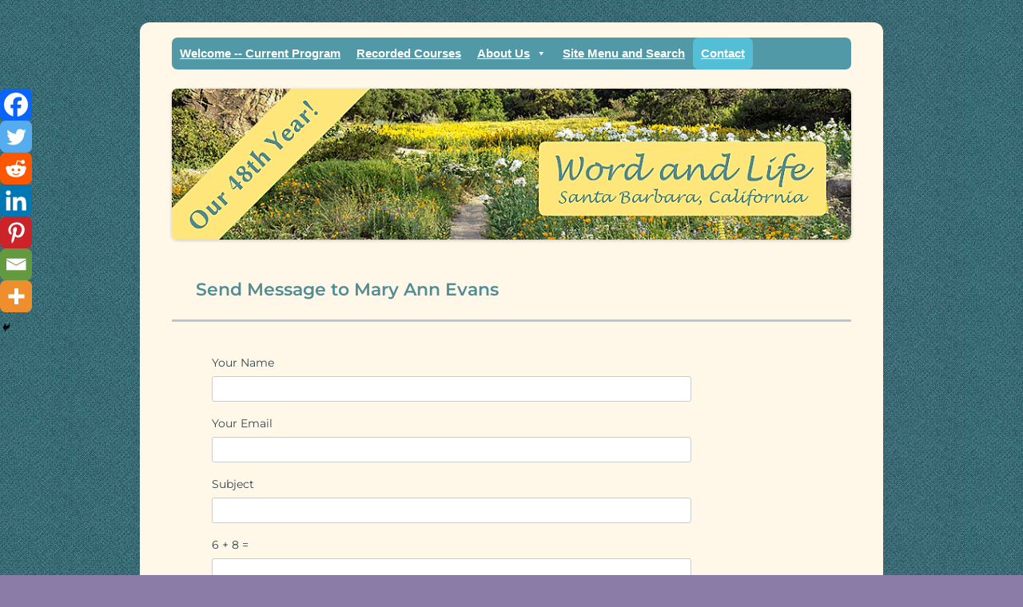

--- FILE ---
content_type: text/css
request_url: https://wordandlife.us/wp-content/plugins/azurecurve-toggle-showhide/style.css?ver=1.0.0
body_size: 377
content:
/* toggle
----------------------------------------------- */
.azc_tsh_toggle, .azc_tsh_toggle_open, .azc_tsh_toggle_active, .azc_tsh_toggle_open_active {
    margin: 5px 0px 0px 0px !important;
	border: 1px solid #007fff;
    font-weight:600;
    font-size: 14px;
    padding: 10px 10px 10px 30px;
    background-repeat: no-repeat;
	background-position: 10px 10px;
	user-select: none;
	-webkit-user-select: none;
	-moz-user-select: none;
}
.azc_tsh_toggle {
    background-image: url('images/azure_plus.png') ;
}
.azc_tsh_toggle_open {
    background-image: url('images/azure_plus.png') !important;
}
.azc_tsh_toggle_active {
    background-image: url('images/azure_minus.png') !important;
}
.azc_tsh_toggle_open_active {
    background-image: url('images/azure_minus.png');
}
.azc_tsh_toggle a,.azc_tsh_toggle_open a, .azc_tsh_toggle_open_active a {
	color: #000;
}
.azc_tsh_toggle_container, .azc_tsh_toggle_container_open {
	margin: auto;
    margin-bottom: 5px !important;
	padding: 5px 15px;
	border-right: 1px solid #007fff;
	border-bottom: 1px solid #007fff;
	border-left: 1px solid #007fff;
	overflow: auto;
}

--- FILE ---
content_type: text/css
request_url: https://wordandlife.us/wp-content/uploads/so-css/so-css-twentytwelve.css?ver=1703663514
body_size: 319
content:
#page.hfeed.site {
  background-color: #fff8e8;
}

body {
  margin-top: -20px;
}

#menu-menu2.nav-menu {
  background-color: #f0e2ce;
  border-radius: 10px;
}

.main-navigation li a {
  margin-right: -26px;
  padding: 4px;
}

.main-navigation li a:hover {
  margin-right: -26px;
  padding-left: 4px;
  padding-right: 4px;
  padding-top: 0;
  padding-bottom: 0;
  background-color: #fff8e8;
  border-top: 4px solid #f0e2ce;
  border-bottom: 4px solid #f0e2ce;
  border-radius: 10px;
}

#secondary.widget-area {
  border-radius: 10px;
}

.main-navigation li ul {
  background-color: #f0e2ce;
  padding-left: 10px;
}

.main-navigation li ul li a:hover {
  background-color: #f0e2ce;
  padding-left: 10px;
}

.main-navigation ul li:hover > ul {
  background-color: #f0e2ce;
  padding-left: 10px;
}

#menu-menu3.nav-menu {
  background-color: #f0e2ce;
  border-radius: 10px;
}

.entry-header .entry-title  {
  color: #528c94!important;
	font-weight: 500;	
}

--- FILE ---
content_type: application/javascript
request_url: https://wordandlife.us/wp-content/plugins/azurecurve-toggle-showhide/jquery.js?ver=3.9.1
body_size: 199
content:
jQuery(document).ready(function(){
	jQuery(".azc_tsh_toggle_container").hide();
	jQuery(".azc_tsh_toggle").click(function() {
		jQuery(this).toggleClass("azc_tsh_toggle_active").next().slideToggle('fast');
		return false;
	});
});
jQuery(document).ready(function(){
	jQuery(".azc_tsh_toggle_container_open").show();
	jQuery(".azc_tsh_toggle_open_active").click(function() {
		jQuery(this).toggleClass("azc_tsh_toggle_open").next().slideToggle('fast');
		return false;
	});
});